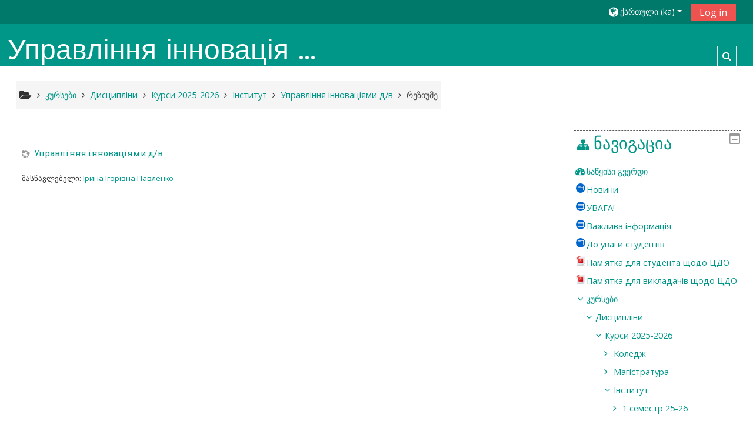

--- FILE ---
content_type: text/html; charset=utf-8
request_url: https://moodle.zieit.zp.ua/course/info.php?id=1345&lang=ka
body_size: 11885
content:
<!DOCTYPE html>
<html  dir="ltr" lang="ka" xml:lang="ka">
<head>
    <title>Управління інноваціями д/в -ის რეზიუმე</title>
    <link rel="icon" href="https://moodle.zieit.zp.ua/theme/image.php/adaptable/theme/1736580988/favicon" />

<!-- Global site tag (gtag.js) - Google Analytics -->
    <script async src="https://www.googletagmanager.com/gtag/js?id=G-TW946GLN7S"></script>
    <script>
      window.dataLayer = window.dataLayer || [];
      function gtag(){dataLayer.push(arguments);}
      gtag('js', new Date());
      gtag('set', {
        
      });
      gtag('config', 'G-TW946GLN7S');
    </script>
<meta http-equiv="Content-Type" content="text/html; charset=utf-8" />
<meta name="keywords" content="moodle, Управління інноваціями д/в -ის რეზიუმე" />
<link rel="stylesheet" type="text/css" href="https://moodle.zieit.zp.ua/theme/yui_combo.php?rollup/3.17.2/yui-moodlesimple-min.css" /><script id="firstthemesheet" type="text/css">/** Required in order to fix style inclusion problems in IE with YUI **/</script><link rel="stylesheet" type="text/css" href="https://moodle.zieit.zp.ua/theme/styles.php/adaptable/1736580988_1/all" />
<script>
//<![CDATA[
var M = {}; M.yui = {};
M.pageloadstarttime = new Date();
M.cfg = {"wwwroot":"https:\/\/moodle.zieit.zp.ua","sesskey":"4RMeKk1KAl","sessiontimeout":"3600","themerev":"1736580988","slasharguments":1,"theme":"adaptable","iconsystemmodule":"core\/icon_system_fontawesome","jsrev":"1736580989","admin":"admin","svgicons":true,"usertimezone":"Europe\/Zaporozhye","contextid":31807,"langrev":1768788184,"templaterev":"1736580989"};var yui1ConfigFn = function(me) {if(/-skin|reset|fonts|grids|base/.test(me.name)){me.type='css';me.path=me.path.replace(/\.js/,'.css');me.path=me.path.replace(/\/yui2-skin/,'/assets/skins/sam/yui2-skin')}};
var yui2ConfigFn = function(me) {var parts=me.name.replace(/^moodle-/,'').split('-'),component=parts.shift(),module=parts[0],min='-min';if(/-(skin|core)$/.test(me.name)){parts.pop();me.type='css';min=''}
if(module){var filename=parts.join('-');me.path=component+'/'+module+'/'+filename+min+'.'+me.type}else{me.path=component+'/'+component+'.'+me.type}};
YUI_config = {"debug":false,"base":"https:\/\/moodle.zieit.zp.ua\/lib\/yuilib\/3.17.2\/","comboBase":"https:\/\/moodle.zieit.zp.ua\/theme\/yui_combo.php?","combine":true,"filter":null,"insertBefore":"firstthemesheet","groups":{"yui2":{"base":"https:\/\/moodle.zieit.zp.ua\/lib\/yuilib\/2in3\/2.9.0\/build\/","comboBase":"https:\/\/moodle.zieit.zp.ua\/theme\/yui_combo.php?","combine":true,"ext":false,"root":"2in3\/2.9.0\/build\/","patterns":{"yui2-":{"group":"yui2","configFn":yui1ConfigFn}}},"moodle":{"name":"moodle","base":"https:\/\/moodle.zieit.zp.ua\/theme\/yui_combo.php?m\/1736580989\/","combine":true,"comboBase":"https:\/\/moodle.zieit.zp.ua\/theme\/yui_combo.php?","ext":false,"root":"m\/1736580989\/","patterns":{"moodle-":{"group":"moodle","configFn":yui2ConfigFn}},"filter":null,"modules":{"moodle-core-actionmenu":{"requires":["base","event","node-event-simulate"]},"moodle-core-dragdrop":{"requires":["base","node","io","dom","dd","event-key","event-focus","moodle-core-notification"]},"moodle-core-popuphelp":{"requires":["moodle-core-tooltip"]},"moodle-core-blocks":{"requires":["base","node","io","dom","dd","dd-scroll","moodle-core-dragdrop","moodle-core-notification"]},"moodle-core-tooltip":{"requires":["base","node","io-base","moodle-core-notification-dialogue","json-parse","widget-position","widget-position-align","event-outside","cache-base"]},"moodle-core-handlebars":{"condition":{"trigger":"handlebars","when":"after"}},"moodle-core-maintenancemodetimer":{"requires":["base","node"]},"moodle-core-chooserdialogue":{"requires":["base","panel","moodle-core-notification"]},"moodle-core-notification":{"requires":["moodle-core-notification-dialogue","moodle-core-notification-alert","moodle-core-notification-confirm","moodle-core-notification-exception","moodle-core-notification-ajaxexception"]},"moodle-core-notification-dialogue":{"requires":["base","node","panel","escape","event-key","dd-plugin","moodle-core-widget-focusafterclose","moodle-core-lockscroll"]},"moodle-core-notification-alert":{"requires":["moodle-core-notification-dialogue"]},"moodle-core-notification-confirm":{"requires":["moodle-core-notification-dialogue"]},"moodle-core-notification-exception":{"requires":["moodle-core-notification-dialogue"]},"moodle-core-notification-ajaxexception":{"requires":["moodle-core-notification-dialogue"]},"moodle-core-languninstallconfirm":{"requires":["base","node","moodle-core-notification-confirm","moodle-core-notification-alert"]},"moodle-core-lockscroll":{"requires":["plugin","base-build"]},"moodle-core-formchangechecker":{"requires":["base","event-focus","moodle-core-event"]},"moodle-core-event":{"requires":["event-custom"]},"moodle-core_availability-form":{"requires":["base","node","event","event-delegate","panel","moodle-core-notification-dialogue","json"]},"moodle-backup-backupselectall":{"requires":["node","event","node-event-simulate","anim"]},"moodle-backup-confirmcancel":{"requires":["node","node-event-simulate","moodle-core-notification-confirm"]},"moodle-course-dragdrop":{"requires":["base","node","io","dom","dd","dd-scroll","moodle-core-dragdrop","moodle-core-notification","moodle-course-coursebase","moodle-course-util"]},"moodle-course-formatchooser":{"requires":["base","node","node-event-simulate"]},"moodle-course-categoryexpander":{"requires":["node","event-key"]},"moodle-course-util":{"requires":["node"],"use":["moodle-course-util-base"],"submodules":{"moodle-course-util-base":{},"moodle-course-util-section":{"requires":["node","moodle-course-util-base"]},"moodle-course-util-cm":{"requires":["node","moodle-course-util-base"]}}},"moodle-course-management":{"requires":["base","node","io-base","moodle-core-notification-exception","json-parse","dd-constrain","dd-proxy","dd-drop","dd-delegate","node-event-delegate"]},"moodle-form-shortforms":{"requires":["node","base","selector-css3","moodle-core-event"]},"moodle-form-dateselector":{"requires":["base","node","overlay","calendar"]},"moodle-form-passwordunmask":{"requires":[]},"moodle-question-searchform":{"requires":["base","node"]},"moodle-question-chooser":{"requires":["moodle-core-chooserdialogue"]},"moodle-question-preview":{"requires":["base","dom","event-delegate","event-key","core_question_engine"]},"moodle-availability_completion-form":{"requires":["base","node","event","moodle-core_availability-form"]},"moodle-availability_date-form":{"requires":["base","node","event","io","moodle-core_availability-form"]},"moodle-availability_grade-form":{"requires":["base","node","event","moodle-core_availability-form"]},"moodle-availability_group-form":{"requires":["base","node","event","moodle-core_availability-form"]},"moodle-availability_grouping-form":{"requires":["base","node","event","moodle-core_availability-form"]},"moodle-availability_profile-form":{"requires":["base","node","event","moodle-core_availability-form"]},"moodle-mod_assign-history":{"requires":["node","transition"]},"moodle-mod_attendance-groupfilter":{"requires":["base","node"]},"moodle-mod_quiz-dragdrop":{"requires":["base","node","io","dom","dd","dd-scroll","moodle-core-dragdrop","moodle-core-notification","moodle-mod_quiz-quizbase","moodle-mod_quiz-util-base","moodle-mod_quiz-util-page","moodle-mod_quiz-util-slot","moodle-course-util"]},"moodle-mod_quiz-questionchooser":{"requires":["moodle-core-chooserdialogue","moodle-mod_quiz-util","querystring-parse"]},"moodle-mod_quiz-autosave":{"requires":["base","node","event","event-valuechange","node-event-delegate","io-form"]},"moodle-mod_quiz-util":{"requires":["node","moodle-core-actionmenu"],"use":["moodle-mod_quiz-util-base"],"submodules":{"moodle-mod_quiz-util-base":{},"moodle-mod_quiz-util-slot":{"requires":["node","moodle-mod_quiz-util-base"]},"moodle-mod_quiz-util-page":{"requires":["node","moodle-mod_quiz-util-base"]}}},"moodle-mod_quiz-quizbase":{"requires":["base","node"]},"moodle-mod_quiz-toolboxes":{"requires":["base","node","event","event-key","io","moodle-mod_quiz-quizbase","moodle-mod_quiz-util-slot","moodle-core-notification-ajaxexception"]},"moodle-mod_quiz-modform":{"requires":["base","node","event"]},"moodle-message_airnotifier-toolboxes":{"requires":["base","node","io"]},"moodle-filter_glossary-autolinker":{"requires":["base","node","io-base","json-parse","event-delegate","overlay","moodle-core-event","moodle-core-notification-alert","moodle-core-notification-exception","moodle-core-notification-ajaxexception"]},"moodle-filter_mathjaxloader-loader":{"requires":["moodle-core-event"]},"moodle-editor_atto-rangy":{"requires":[]},"moodle-editor_atto-editor":{"requires":["node","transition","io","overlay","escape","event","event-simulate","event-custom","node-event-html5","node-event-simulate","yui-throttle","moodle-core-notification-dialogue","moodle-core-notification-confirm","moodle-editor_atto-rangy","handlebars","timers","querystring-stringify"]},"moodle-editor_atto-plugin":{"requires":["node","base","escape","event","event-outside","handlebars","event-custom","timers","moodle-editor_atto-menu"]},"moodle-editor_atto-menu":{"requires":["moodle-core-notification-dialogue","node","event","event-custom"]},"moodle-report_eventlist-eventfilter":{"requires":["base","event","node","node-event-delegate","datatable","autocomplete","autocomplete-filters"]},"moodle-report_loglive-fetchlogs":{"requires":["base","event","node","io","node-event-delegate"]},"moodle-gradereport_grader-gradereporttable":{"requires":["base","node","event","handlebars","overlay","event-hover"]},"moodle-gradereport_history-userselector":{"requires":["escape","event-delegate","event-key","handlebars","io-base","json-parse","moodle-core-notification-dialogue"]},"moodle-tool_capability-search":{"requires":["base","node"]},"moodle-tool_lp-dragdrop-reorder":{"requires":["moodle-core-dragdrop"]},"moodle-tool_monitor-dropdown":{"requires":["base","event","node"]},"moodle-atto_accessibilitychecker-button":{"requires":["color-base","moodle-editor_atto-plugin"]},"moodle-atto_accessibilityhelper-button":{"requires":["moodle-editor_atto-plugin"]},"moodle-atto_align-button":{"requires":["moodle-editor_atto-plugin"]},"moodle-atto_bold-button":{"requires":["moodle-editor_atto-plugin"]},"moodle-atto_charmap-button":{"requires":["moodle-editor_atto-plugin"]},"moodle-atto_clear-button":{"requires":["moodle-editor_atto-plugin"]},"moodle-atto_collapse-button":{"requires":["moodle-editor_atto-plugin"]},"moodle-atto_emojipicker-button":{"requires":["moodle-editor_atto-plugin"]},"moodle-atto_emoticon-button":{"requires":["moodle-editor_atto-plugin"]},"moodle-atto_equation-button":{"requires":["moodle-editor_atto-plugin","moodle-core-event","io","event-valuechange","tabview","array-extras"]},"moodle-atto_h5p-button":{"requires":["moodle-editor_atto-plugin"]},"moodle-atto_html-codemirror":{"requires":["moodle-atto_html-codemirror-skin"]},"moodle-atto_html-button":{"requires":["promise","moodle-editor_atto-plugin","moodle-atto_html-beautify","moodle-atto_html-codemirror","event-valuechange"]},"moodle-atto_html-beautify":{},"moodle-atto_image-button":{"requires":["moodle-editor_atto-plugin"]},"moodle-atto_indent-button":{"requires":["moodle-editor_atto-plugin"]},"moodle-atto_italic-button":{"requires":["moodle-editor_atto-plugin"]},"moodle-atto_link-button":{"requires":["moodle-editor_atto-plugin"]},"moodle-atto_managefiles-usedfiles":{"requires":["node","escape"]},"moodle-atto_managefiles-button":{"requires":["moodle-editor_atto-plugin"]},"moodle-atto_media-button":{"requires":["moodle-editor_atto-plugin","moodle-form-shortforms"]},"moodle-atto_noautolink-button":{"requires":["moodle-editor_atto-plugin"]},"moodle-atto_orderedlist-button":{"requires":["moodle-editor_atto-plugin"]},"moodle-atto_recordrtc-recording":{"requires":["moodle-atto_recordrtc-button"]},"moodle-atto_recordrtc-button":{"requires":["moodle-editor_atto-plugin","moodle-atto_recordrtc-recording"]},"moodle-atto_rtl-button":{"requires":["moodle-editor_atto-plugin"]},"moodle-atto_strike-button":{"requires":["moodle-editor_atto-plugin"]},"moodle-atto_subscript-button":{"requires":["moodle-editor_atto-plugin"]},"moodle-atto_superscript-button":{"requires":["moodle-editor_atto-plugin"]},"moodle-atto_table-button":{"requires":["moodle-editor_atto-plugin","moodle-editor_atto-menu","event","event-valuechange"]},"moodle-atto_title-button":{"requires":["moodle-editor_atto-plugin"]},"moodle-atto_underline-button":{"requires":["moodle-editor_atto-plugin"]},"moodle-atto_undo-button":{"requires":["moodle-editor_atto-plugin"]},"moodle-atto_unorderedlist-button":{"requires":["moodle-editor_atto-plugin"]}}},"gallery":{"name":"gallery","base":"https:\/\/moodle.zieit.zp.ua\/lib\/yuilib\/gallery\/","combine":true,"comboBase":"https:\/\/moodle.zieit.zp.ua\/theme\/yui_combo.php?","ext":false,"root":"gallery\/1736580989\/","patterns":{"gallery-":{"group":"gallery"}}}},"modules":{"core_filepicker":{"name":"core_filepicker","fullpath":"https:\/\/moodle.zieit.zp.ua\/lib\/javascript.php\/1736580989\/repository\/filepicker.js","requires":["base","node","node-event-simulate","json","async-queue","io-base","io-upload-iframe","io-form","yui2-treeview","panel","cookie","datatable","datatable-sort","resize-plugin","dd-plugin","escape","moodle-core_filepicker","moodle-core-notification-dialogue"]},"core_comment":{"name":"core_comment","fullpath":"https:\/\/moodle.zieit.zp.ua\/lib\/javascript.php\/1736580989\/comment\/comment.js","requires":["base","io-base","node","json","yui2-animation","overlay","escape"]},"mathjax":{"name":"mathjax","fullpath":"https:\/\/cdn.jsdelivr.net\/npm\/mathjax@2.7.8\/MathJax.js?delayStartupUntil=configured"}}};
M.yui.loader = {modules: {}};

//]]>
</script>
    <!-- CSS print media -->
    <meta name="viewport" content="width=device-width, initial-scale=1.0">

    <!-- Twitter Card data -->
    <meta name="twitter:card" value="summary">
    <meta name="twitter:site" value="Центр дистанційної освіти ЗІЕІТ" />
    <meta name="twitter:title" value="Управління інноваціями д/в -ის რეზიუმე" />

    <!-- Open Graph data -->
    <meta property="og:title" content="Управління інноваціями д/в -ის რეზიუმე" />
    <meta property="og:type" content="website" />
    <meta property="og:url" content="" />
    <meta name="og:site_name" value="Центр дистанційної освіти ЗІЕІТ" />

    <!-- Chrome, Firefox OS and Opera on Android topbar color -->
    <meta name="theme-color" content="#009688" />

    <!-- Windows Phone topbar color -->
    <meta name="msapplication-navbutton-color" content="#009688" />

    <!-- iOS Safari topbar color -->
    <meta name="apple-mobile-web-app-status-bar-style" content="#009688" />

    <!-- Load Google Fonts --><link href="https://fonts.googleapis.com/css?family=Open+Sans:400,400i" rel="stylesheet" type="text/css"><link href="https://fonts.googleapis.com/css?family=Roboto+Slab:400,400i" rel="stylesheet" type="text/css"><link href="https://fonts.googleapis.com/css?family=Audiowide:400,400i" rel="stylesheet" type="text/css"></head>
<body  id="page-course-info" class="format-topics  path-course chrome dir-ltr lang-ka yui-skin-sam yui3-skin-sam moodle-zieit-zp-ua pagelayout-incourse course-1345 context-31807 category-79 notloggedin theme_adaptable two-column  header-style1 has-page-header  nomobilenavigation">

<div>
    <a class="sr-only sr-only-focusable" href="#maincontent">გადადი მთავარ შინაარსზე</a>
</div><script src="https://moodle.zieit.zp.ua/lib/javascript.php/1736580989/lib/babel-polyfill/polyfill.min.js"></script>
<script src="https://moodle.zieit.zp.ua/lib/javascript.php/1736580989/lib/polyfills/polyfill.js"></script>
<script src="https://moodle.zieit.zp.ua/theme/yui_combo.php?rollup/3.17.2/yui-moodlesimple-min.js"></script><script src="https://moodle.zieit.zp.ua/theme/jquery.php/core/jquery-3.5.1.min.js"></script>
<script src="https://moodle.zieit.zp.ua/theme/jquery.php/theme_adaptable/pace-min.js"></script>
<script src="https://moodle.zieit.zp.ua/theme/jquery.php/theme_adaptable/jquery-flexslider-min.js"></script>
<script src="https://moodle.zieit.zp.ua/theme/jquery.php/theme_adaptable/tickerme.js"></script>
<script src="https://moodle.zieit.zp.ua/theme/jquery.php/theme_adaptable/jquery-easing-min.js"></script>
<script src="https://moodle.zieit.zp.ua/theme/jquery.php/theme_adaptable/adaptable_v2_1_1_2.js"></script>
<script src="https://moodle.zieit.zp.ua/lib/javascript.php/1736580989/lib/javascript-static.js"></script>
<script>
//<![CDATA[
document.body.className += ' jsenabled';
//]]>
</script>


<div id="page-wrapper">
    <div id="page" class="fullin showblockicons standard">
    <header id="adaptable-page-header-wrapper">
    <div id="above-header" class="stickything">
        <div class="container">
            <nav class="navbar navbar-expand btco-hover-menu">

                <div class="collapse navbar-collapse">
                    <ul class="navbar-nav ml-auto my-auto">
                        <li class="pull-left">
                            <ul class="navbar-nav mr-auto"></ul>
                        </li>

                        <li class="my-auto m-1"></li>

                        <li class="nav-item navbarsearchsocial mx-md-1 my-auto d-md-block d-lg-none my-auto">
                            <div id="searchinput-navbar-696eea50b52d6696eea50ab76243" class="simplesearchform">
    <div class="collapse" id="searchform-navbar">
        <form autocomplete="off" action="https://moodle.zieit.zp.ua/course/search.php" method="get" accept-charset="utf-8" class="form-inline searchform-navbar">
                <input type="hidden" name="context" value="31807">
            <div class="input-group">
                <label for="searchinput-696eea50b52d6696eea50ab76243">
                    <span class="sr-only">Course search</span>
                </label>
                    <input type="text"
                       id="searchinput-696eea50b52d6696eea50ab76243"
                       class="form-control withclear"
                       placeholder="Course search"
                       aria-label="Course search"
                       name="q"
                       data-region="input"
                       autocomplete="off"
                    >
                    <a class="btn btn-close"
                        data-action="closesearch"
                        data-toggle="collapse"
                        href="#searchform-navbar"
                        role="button"
                    >
                        <i class="icon fa fa-times fa-fw " aria-hidden="true"  ></i>
                        <span class="sr-only">დახურვა</span>
                    </a>
                <div class="input-group-append">
                    <button type="submit" class="btn btn-submit" data-action="submit">
                        <i class="icon fa fa-search fa-fw " aria-hidden="true"  ></i>
                        <span class="sr-only">Course search</span>
                    </button>
                </div>
            </div>
        </form>
    </div>
    <a
        class="btn btn-open"
        data-toggle="collapse"
        data-action="opensearch"
        href="#searchform-navbar"
        role="button"
        aria-expanded="false"
        aria-controls="searchform-navbar"
    >
        <i class="icon fa fa-search fa-fw " aria-hidden="true"  ></i>
        <span class="sr-only">Toggle search input</span>
    </a>
</div>
                        </li>


                        <li class="nav-item dropdown ml-2 my-auto"><li class="nav-item dropdown my-auto"><a href="https://moodle.zieit.zp.ua/course/info.php?id=1345" class="nav-link dropdown-toggle my-auto" role="button" id="langmenu0" aria-haspopup="true" aria-expanded="false" aria-controls="dropdownlangmenu0" data-target="https://moodle.zieit.zp.ua/course/info.php?id=1345" data-toggle="dropdown" title="ენა"><i class="fa fa-globe fa-lg"></i><span class="langdesc">ქართული ‎(ka)‎</span></a><ul role="menu" class="dropdown-menu" id="dropdownlangmenu0" aria-labelledby="langmenu0"><li><a title="Русский ‎(ru)‎" class="dropdown-item" href="https://moodle.zieit.zp.ua/course/info.php?id=1345&amp;lang=ru">Русский ‎(ru)‎</a></li><li><a title="Українська ‎(uk)‎" class="dropdown-item" href="https://moodle.zieit.zp.ua/course/info.php?id=1345&amp;lang=uk">Українська ‎(uk)‎</a></li><li><a title="Azərbaycanca ‎(az)‎" class="dropdown-item" href="https://moodle.zieit.zp.ua/course/info.php?id=1345&amp;lang=az">Azərbaycanca ‎(az)‎</a></li><li><a title="English ‎(en)‎" class="dropdown-item" href="https://moodle.zieit.zp.ua/course/info.php?id=1345&amp;lang=en">English ‎(en)‎</a></li><li><a title="ქართული ‎(ka)‎" class="dropdown-item" href="https://moodle.zieit.zp.ua/course/info.php?id=1345&amp;lang=ka">ქართული ‎(ka)‎</a></li></ul></li></li>

                        
                        <li class="nav-item">
                            <form id="pre-login-form" class="form-inline my-2 my-lg-0" action="https://moodle.zieit.zp.ua/login/index.php" method="post">
    <input type="hidden" name="logintoken" value="ZKSKEn0KCchG0IDqHsJSw8eRqYG3W8tO"/>
    <button class="btn-login" type="submit">Log in</button>
</form>
                        </li>

                    </ul>
                </div>
            </nav>
        </div>
    </div>

    <div id="page-header" class="container d-none d-lg-block">
        <div class="row align-items-end">
            <div class="col-lg-8 p-0">
                <div class="d-flex justify-content-start bd-highlight">
                    
                    <div id="sitetitle" class="bd-highlight d-none d-lg-block"><h1 id="coursetitle">Управління інновація ...</h1></div>
                </div>
                <div id="course-header">
                    
                </div>
            </div>
            <div class="col-lg-4">
                    <div class="headersearch pagelayoutoriginal d-none d-lg-block float-right">
    <div id="searchinput-navbar-696eea50b58bc696eea50ab76244" class="simplesearchform">
    <div class="collapse" id="searchform-navbar">
        <form autocomplete="off" action="https://moodle.zieit.zp.ua/course/search.php" method="get" accept-charset="utf-8" class="form-inline searchform-navbar">
                <input type="hidden" name="context" value="31807">
            <div class="input-group">
                <label for="searchinput-696eea50b58bc696eea50ab76244">
                    <span class="sr-only">Course search</span>
                </label>
                    <input type="text"
                       id="searchinput-696eea50b58bc696eea50ab76244"
                       class="form-control withclear"
                       placeholder="Course search"
                       aria-label="Course search"
                       name="q"
                       data-region="input"
                       autocomplete="off"
                    >
                    <a class="btn btn-close"
                        data-action="closesearch"
                        data-toggle="collapse"
                        href="#searchform-navbar"
                        role="button"
                    >
                        <i class="icon fa fa-times fa-fw " aria-hidden="true"  ></i>
                        <span class="sr-only">დახურვა</span>
                    </a>
                <div class="input-group-append">
                    <button type="submit" class="btn btn-submit" data-action="submit">
                        <i class="icon fa fa-search fa-fw " aria-hidden="true"  ></i>
                        <span class="sr-only">Course search</span>
                    </button>
                </div>
            </div>
        </form>
    </div>
    <a
        class="btn btn-open"
        data-toggle="collapse"
        data-action="opensearch"
        href="#searchform-navbar"
        role="button"
        aria-expanded="false"
        aria-controls="searchform-navbar"
    >
        <i class="icon fa fa-search fa-fw " aria-hidden="true"  ></i>
        <span class="sr-only">Toggle search input</span>
    </a>
</div>
</div>
            </div>

        </div>
    </div>


</header>
<div class="container outercont">
    <div class="row"><div id="page-second-header" class="col-12 pt-3 pb-3 d-none d-md-flex">
    <div class="d-flex flex-fill flex-wrap align-items-center">
        <div id="page-navbar" class="mr-auto">
            <nav role="navigation" aria-label="Breadcrumb">
            <ol  class="breadcrumb d-none d-md-flex"><i title="Home" class="fa fa-folder-open fa-lg"></i><span class="separator"><i class="fa-angle-right fa"></i></span><li><span itemscope="" itemtype="http://data-vocabulary.org/Breadcrumb"><a itemprop="url" href="https://moodle.zieit.zp.ua/course/index.php"><span itemprop="title">კურსები</span></a></span></li><span class="separator"><i class="fa-angle-right fa"></i></span><li><span itemscope="" itemtype="http://data-vocabulary.org/Breadcrumb"><a itemprop="url" href="https://moodle.zieit.zp.ua/course/index.php?categoryid=14"><span itemprop="title">Дисципліни</span></a></span></li><span class="separator"><i class="fa-angle-right fa"></i></span><li><span itemscope="" itemtype="http://data-vocabulary.org/Breadcrumb"><a itemprop="url" href="https://moodle.zieit.zp.ua/course/index.php?categoryid=75"><span itemprop="title">Курси 2025-2026</span></a></span></li><span class="separator"><i class="fa-angle-right fa"></i></span><li><span itemscope="" itemtype="http://data-vocabulary.org/Breadcrumb"><a itemprop="url" href="https://moodle.zieit.zp.ua/course/index.php?categoryid=79"><span itemprop="title">Інститут</span></a></span></li><span class="separator"><i class="fa-angle-right fa"></i></span><li><span itemscope="" itemtype="http://data-vocabulary.org/Breadcrumb"><a itemprop="url" title="Управління інноваціями д/в" href="https://moodle.zieit.zp.ua/course/view.php?id=1345"><span itemprop="title">Управління інноваціями д/в</span></a></span></li><span class="separator"><i class="fa-angle-right fa"></i></span><li><span tabindex="0">რეზიუმე</span></li></ol>
        </nav>
        </div>
    </div>
</div></div>    <div id="page-content" class="row flex-row">
        <section id="region-main" class="col-9">
            <span class="notifications" id="user-notifications"></span><div role="main"><span id="maincontent"></span><div class="box generalbox info"><div class="coursebox clearfix" data-courseid="1345" data-type="1"><div class="info"><h3 class="coursename"><a class="aalink" href="https://moodle.zieit.zp.ua/course/view.php?id=1345">Управління інноваціями д/в</a></h3><div class="moreinfo"></div></div><div class="content"><ul class="teachers"><li>მასწავლებელი: <a href="https://moodle.zieit.zp.ua/user/view.php?id=149&amp;course=1">Ірина Ігорівна Павленко</a></li></ul></div></div></div><br /></div>        </section>

        <aside id="block-region-side-post" class="col-3 d-print-none  block-region" data-blockregion="side-post" data-droptarget="1"><a class="skip skip-block" id="fsb-1" href="#sb-1">გამოტოვე ნავიგაცია</a><section id="inst3246" class="block_navigation block mb-3" role="navigation" data-block="navigation" data-instanceid="3246" aria-labelledby="instance-3246-header"><div class="header"><div class="title"><div class="block_action"></div><h2 class="d-inline" id="instance-3246-header">ნავიგაცია</h2><div class="block-controls float-right"></div></div></div><div class="content"><ul class="block_tree list" role="tree" data-ajax-loader="block_navigation/nav_loader"><li class="type_unknown depth_1 contains_branch" aria-labelledby="label_1_1"><p class="tree_item branch navigation_node" role="treeitem" aria-expanded="true" aria-owns="random696eea50ab7621_group" data-collapsible="false"><a tabindex="-1" id="label_1_1" href="https://moodle.zieit.zp.ua/">საწყისი გვერდი</a></p><ul id="random696eea50ab7621_group" role="group"><li class="type_activity depth_2 item_with_icon" aria-labelledby="label_2_6"><p class="tree_item hasicon" role="treeitem"><a tabindex="-1" id="label_2_6" title="Page" href="https://moodle.zieit.zp.ua/mod/page/view.php?id=79648"><img class="icon navicon" alt="Page" title="Page" src="https://moodle.zieit.zp.ua/theme/image.php/adaptable/page/1736580988/icon" /><span class="item-content-wrap">Новини</span></a></p></li><li class="type_activity depth_2 item_with_icon" aria-labelledby="label_2_7"><p class="tree_item hasicon" role="treeitem"><a tabindex="-1" id="label_2_7" title="Page" href="https://moodle.zieit.zp.ua/mod/page/view.php?id=73275"><img class="icon navicon" alt="Page" title="Page" src="https://moodle.zieit.zp.ua/theme/image.php/adaptable/page/1736580988/icon" /><span class="item-content-wrap">УВАГА!</span></a></p></li><li class="type_activity depth_2 item_with_icon" aria-labelledby="label_2_8"><p class="tree_item hasicon" role="treeitem"><a tabindex="-1" id="label_2_8" title="Page" href="https://moodle.zieit.zp.ua/mod/page/view.php?id=10494"><img class="icon navicon" alt="Page" title="Page" src="https://moodle.zieit.zp.ua/theme/image.php/adaptable/page/1736580988/icon" /><span class="item-content-wrap">Важлива інформація</span></a></p></li><li class="type_activity depth_2 item_with_icon" aria-labelledby="label_2_9"><p class="tree_item hasicon" role="treeitem"><a tabindex="-1" id="label_2_9" title="Page" href="https://moodle.zieit.zp.ua/mod/page/view.php?id=15532"><img class="icon navicon" alt="Page" title="Page" src="https://moodle.zieit.zp.ua/theme/image.php/adaptable/page/1736580988/icon" /><span class="item-content-wrap">До уваги студентів</span></a></p></li><li class="type_activity depth_2 item_with_icon" aria-labelledby="label_2_10"><p class="tree_item hasicon" role="treeitem"><a tabindex="-1" id="label_2_10" title="File" href="https://moodle.zieit.zp.ua/mod/resource/view.php?id=7813"><img class="icon navicon" alt="File" title="File" src="https://moodle.zieit.zp.ua/theme/image.php/adaptable/core/1736580988/f/pdf-24" /><span class="item-content-wrap">Пам'ятка для студента щодо ЦДО</span></a></p></li><li class="type_activity depth_2 item_with_icon" aria-labelledby="label_2_11"><p class="tree_item hasicon" role="treeitem"><a tabindex="-1" id="label_2_11" title="File" href="https://moodle.zieit.zp.ua/mod/resource/view.php?id=34858"><img class="icon navicon" alt="File" title="File" src="https://moodle.zieit.zp.ua/theme/image.php/adaptable/core/1736580988/f/pdf-24" /><span class="item-content-wrap">Пам'ятка для викладачів щодо ЦДО</span></a></p></li><li class="type_system depth_2 contains_branch" aria-labelledby="label_2_12"><p class="tree_item branch" role="treeitem" aria-expanded="true" aria-owns="random696eea50ab7628_group"><a tabindex="-1" id="label_2_12" href="https://moodle.zieit.zp.ua/course/index.php">კურსები</a></p><ul id="random696eea50ab7628_group" role="group"><li class="type_category depth_3 contains_branch" aria-labelledby="label_3_13"><p class="tree_item branch canexpand" role="treeitem" aria-expanded="true" aria-owns="random696eea50ab7629_group"><span tabindex="-1" id="label_3_13">Дисципліни</span></p><ul id="random696eea50ab7629_group" role="group"><li class="type_category depth_4 contains_branch" aria-labelledby="label_4_14"><p class="tree_item branch canexpand" role="treeitem" aria-expanded="true" aria-owns="random696eea50ab76210_group"><span tabindex="-1" id="label_4_14">Курси 2025-2026</span></p><ul id="random696eea50ab76210_group" role="group"><li class="type_category depth_5 contains_branch" aria-labelledby="label_5_15"><p class="tree_item branch" role="treeitem" id="expandable_branch_10_76" aria-expanded="false" data-requires-ajax="true" data-loaded="false" data-node-id="expandable_branch_10_76" data-node-key="76" data-node-type="10"><span tabindex="-1" id="label_5_15">Коледж</span></p></li><li class="type_category depth_5 contains_branch" aria-labelledby="label_5_16"><p class="tree_item branch" role="treeitem" id="expandable_branch_10_78" aria-expanded="false" data-requires-ajax="true" data-loaded="false" data-node-id="expandable_branch_10_78" data-node-key="78" data-node-type="10"><span tabindex="-1" id="label_5_16">Магістратура</span></p></li><li class="type_category depth_5 contains_branch" aria-labelledby="label_5_17"><p class="tree_item branch canexpand" role="treeitem" aria-expanded="true" aria-owns="random696eea50ab76211_group"><span tabindex="-1" id="label_5_17">Інститут</span></p><ul id="random696eea50ab76211_group" role="group"><li class="type_category depth_6 contains_branch" aria-labelledby="label_6_18"><p class="tree_item branch" role="treeitem" id="expandable_branch_10_87" aria-expanded="false" data-requires-ajax="true" data-loaded="false" data-node-id="expandable_branch_10_87" data-node-key="87" data-node-type="10"><span tabindex="-1" id="label_6_18">1 семестр 25-26</span></p></li><li class="type_category depth_6 contains_branch" aria-labelledby="label_6_19"><p class="tree_item branch" role="treeitem" id="expandable_branch_10_101" aria-expanded="false" data-requires-ajax="true" data-loaded="false" data-node-id="expandable_branch_10_101" data-node-key="101" data-node-type="10"><span tabindex="-1" id="label_6_19">2 семестр 25-26</span></p></li><li class="type_course depth_6 item_with_icon" aria-labelledby="label_6_20"><p class="tree_item hasicon" role="treeitem"><a tabindex="-1" id="label_6_20" title="Адміністративний процес ч.2" href="https://moodle.zieit.zp.ua/course/view.php?id=316"><i class="icon fa fa-graduation-cap fa-fw navicon" aria-hidden="true"  ></i><span class="item-content-wrap">АдмінПр ч.2</span></a></p></li><li class="type_course depth_6 item_with_icon" aria-labelledby="label_6_21"><p class="tree_item hasicon" role="treeitem"><a tabindex="-1" id="label_6_21" title="Архітектура будівель і споруд" href="https://moodle.zieit.zp.ua/course/view.php?id=213"><i class="icon fa fa-graduation-cap fa-fw navicon" aria-hidden="true"  ></i><span class="item-content-wrap">АБісп</span></a></p></li><li class="type_course depth_6 item_with_icon" aria-labelledby="label_6_22"><p class="tree_item hasicon" role="treeitem"><a tabindex="-1" id="label_6_22" title="Будівельне матеріалознавство" href="https://moodle.zieit.zp.ua/course/view.php?id=198"><i class="icon fa fa-graduation-cap fa-fw navicon" aria-hidden="true"  ></i><span class="item-content-wrap">БудМатер</span></a></p></li><li class="type_course depth_6 item_with_icon" aria-labelledby="label_6_23"><p class="tree_item hasicon" role="treeitem"><a tabindex="-1" id="label_6_23" title="Вища математика економ 21/22" href="https://moodle.zieit.zp.ua/course/view.php?id=371"><i class="icon fa fa-graduation-cap fa-fw navicon" aria-hidden="true"  ></i><span class="item-content-wrap">ВМ економ 21\22</span></a></p></li><li class="type_course depth_6 item_with_icon" aria-labelledby="label_6_24"><p class="tree_item hasicon" role="treeitem"><a tabindex="-1" id="label_6_24" title="Вища математика ІТ 21\22" href="https://moodle.zieit.zp.ua/course/view.php?id=380"><i class="icon fa fa-graduation-cap fa-fw navicon" aria-hidden="true"  ></i><span class="item-content-wrap">ВМ комп 21\22</span></a></p></li><li class="type_course depth_6 item_with_icon" aria-labelledby="label_6_25"><p class="tree_item hasicon" role="treeitem"><a tabindex="-1" id="label_6_25" title="Вступ до фаху" href="https://moodle.zieit.zp.ua/course/view.php?id=125"><i class="icon fa fa-graduation-cap fa-fw navicon" aria-hidden="true"  ></i><span class="item-content-wrap">ВСБД</span></a></p></li><li class="type_course depth_6 item_with_icon" aria-labelledby="label_6_26"><p class="tree_item hasicon" role="treeitem"><a tabindex="-1" id="label_6_26" title="Друга іноземна мова МЕВ-134" href="https://moodle.zieit.zp.ua/course/view.php?id=1180"><i class="icon fa fa-graduation-cap fa-fw navicon" aria-hidden="true"  ></i><span class="item-content-wrap">Др ін мова  МЕВ-119,139</span></a></p></li><li class="type_course depth_6 item_with_icon" aria-labelledby="label_6_27"><p class="tree_item hasicon" role="treeitem"><a tabindex="-1" id="label_6_27" title="Економічна теорія (політична економія) 21\22" href="https://moodle.zieit.zp.ua/course/view.php?id=1150"><i class="icon fa fa-graduation-cap fa-fw navicon" aria-hidden="true"  ></i><span class="item-content-wrap">ЕКТЕОРПЕ1КІНСТ 21\22</span></a></p></li><li class="type_course depth_6 item_with_icon" aria-labelledby="label_6_28"><p class="tree_item hasicon" role="treeitem"><a tabindex="-1" id="label_6_28" title="Інженерна геодезія (загальний курс)" href="https://moodle.zieit.zp.ua/course/view.php?id=126"><i class="icon fa fa-graduation-cap fa-fw navicon" aria-hidden="true"  ></i><span class="item-content-wrap">ІГ</span></a></p></li><li class="type_course depth_6 item_with_icon" aria-labelledby="label_6_29"><p class="tree_item hasicon" role="treeitem"><a tabindex="-1" id="label_6_29" title="Інженерні мережі водопостачання та водовідведення" href="https://moodle.zieit.zp.ua/course/view.php?id=207"><i class="icon fa fa-graduation-cap fa-fw navicon" aria-hidden="true"  ></i><span class="item-content-wrap">Інженерні мережі водопостачання та водовідведення</span></a></p></li><li class="type_course depth_6 item_with_icon" aria-labelledby="label_6_30"><p class="tree_item hasicon" role="treeitem"><a tabindex="-1" id="label_6_30" title="Історія України та української культури 21/22" href="https://moodle.zieit.zp.ua/course/view.php?id=3251"><i class="icon fa fa-graduation-cap fa-fw navicon" aria-hidden="true"  ></i><span class="item-content-wrap">Історія України укр культури</span></a></p></li><li class="type_course depth_6 item_with_icon current_branch" aria-labelledby="label_6_31"><p class="tree_item hasicon active_tree_node" role="treeitem"><a tabindex="-1" id="label_6_31" title="Управління інноваціями д/в" href="https://moodle.zieit.zp.ua/course/view.php?id=1345"><i class="icon fa fa-graduation-cap fa-fw navicon" aria-hidden="true"  ></i><span class="item-content-wrap">Управління інноваціями д/в</span></a></p></li></ul></li><li class="type_category depth_5 contains_branch" aria-labelledby="label_5_32"><p class="tree_item branch" role="treeitem" id="expandable_branch_10_42" aria-expanded="false" data-requires-ajax="true" data-loaded="false" data-node-id="expandable_branch_10_42" data-node-key="42" data-node-type="10"><span tabindex="-1" id="label_5_32">Дистанційне відділення</span></p></li><li class="type_category depth_5 contains_branch" aria-labelledby="label_5_33"><p class="tree_item branch" role="treeitem" id="expandable_branch_10_24" aria-expanded="false" data-requires-ajax="true" data-loaded="false" data-node-id="expandable_branch_10_24" data-node-key="24" data-node-type="10"><span tabindex="-1" id="label_5_33">Заочне відділення</span></p></li><li class="type_category depth_5 contains_branch" aria-labelledby="label_5_34"><p class="tree_item branch" role="treeitem" id="expandable_branch_10_85" aria-expanded="false" data-requires-ajax="true" data-loaded="false" data-node-id="expandable_branch_10_85" data-node-key="85" data-node-type="10"><span tabindex="-1" id="label_5_34">Випуск 2026</span></p></li><li class="type_category depth_5 contains_branch" aria-labelledby="label_5_35"><p class="tree_item branch" role="treeitem" id="expandable_branch_10_102" aria-expanded="false" data-requires-ajax="true" data-loaded="false" data-node-id="expandable_branch_10_102" data-node-key="102" data-node-type="10"><span tabindex="-1" id="label_5_35">Практика 25-26</span></p></li><li class="type_category depth_5 contains_branch" aria-labelledby="label_5_36"><p class="tree_item branch" role="treeitem" id="expandable_branch_10_26" aria-expanded="false" data-requires-ajax="true" data-loaded="false" data-node-id="expandable_branch_10_26" data-node-key="26" data-node-type="10"><span tabindex="-1" id="label_5_36">Аспірантура</span></p></li><li class="type_category depth_5 contains_branch" aria-labelledby="label_5_37"><p class="tree_item branch" role="treeitem" id="expandable_branch_10_25" aria-expanded="false" data-requires-ajax="true" data-loaded="false" data-node-id="expandable_branch_10_25" data-node-key="25" data-node-type="10"><span tabindex="-1" id="label_5_37">Курсові  роботи (КП)</span></p></li><li class="type_course depth_5 item_with_icon" aria-labelledby="label_5_38"><p class="tree_item hasicon" role="treeitem"><a tabindex="-1" id="label_5_38" title="Конкурс імені Петра Яцика" href="https://moodle.zieit.zp.ua/course/view.php?id=12530"><i class="icon fa fa-graduation-cap fa-fw navicon" aria-hidden="true"  ></i><span class="item-content-wrap">Конкурс імені Петра Яцика</span></a></p></li><li class="type_course depth_5 item_with_icon" aria-labelledby="label_5_39"><p class="tree_item hasicon" role="treeitem"><a tabindex="-1" id="label_5_39" title="Коаліція ГО &quot;Запорізька Рада Реформ&quot;" href="https://moodle.zieit.zp.ua/course/view.php?id=12266"><i class="icon fa fa-graduation-cap fa-fw navicon" aria-hidden="true"  ></i><span class="item-content-wrap">Коаліція ГО "Запорізька Рада Реформ"</span></a></p></li><li class="type_course depth_5 item_with_icon" aria-labelledby="label_5_40"><p class="tree_item hasicon" role="treeitem"><a tabindex="-1" id="label_5_40" title="Юридична клініка ЗІЕІТ" href="https://moodle.zieit.zp.ua/course/view.php?id=12265"><i class="icon fa fa-graduation-cap fa-fw navicon" aria-hidden="true"  ></i><span class="item-content-wrap">Юридична клініка ЗІЕІТ</span></a></p></li><li class="type_course depth_5 item_with_icon" aria-labelledby="label_5_41"><p class="tree_item hasicon" role="treeitem"><a tabindex="-1" id="label_5_41" title="Базові технології та засоби ІоТ" href="https://moodle.zieit.zp.ua/course/view.php?id=9897"><i class="icon fa fa-graduation-cap fa-fw navicon" aria-hidden="true"  ></i><span class="item-content-wrap">Базові технології та засоби ІоТ</span></a></p></li><li class="type_course depth_5 item_with_icon" aria-labelledby="label_5_42"><p class="tree_item hasicon" role="treeitem"><a tabindex="-1" id="label_5_42" title="Регіональне управління з/в" href="https://moodle.zieit.zp.ua/course/view.php?id=3855"><i class="icon fa fa-graduation-cap fa-fw navicon" aria-hidden="true"  ></i><span class="item-content-wrap">Регіональне управління з/в</span></a></p></li><li class="type_course depth_5 item_with_icon" aria-labelledby="label_5_43"><p class="tree_item hasicon" role="treeitem"><a tabindex="-1" id="label_5_43" title="Правознавство " href="https://moodle.zieit.zp.ua/course/view.php?id=3603"><i class="icon fa fa-graduation-cap fa-fw navicon" aria-hidden="true"  ></i><span class="item-content-wrap">Правознавство</span></a></p></li><li class="type_course depth_5 item_with_icon" aria-labelledby="label_5_44"><p class="tree_item hasicon" role="treeitem"><a tabindex="-1" id="label_5_44" title="Електрорадіовимірювання в телекомунікаціях" href="https://moodle.zieit.zp.ua/course/view.php?id=9893"><i class="icon fa fa-graduation-cap fa-fw navicon" aria-hidden="true"  ></i><span class="item-content-wrap">Електрорадіовимірювання в телекомунікаціях</span></a></p></li></ul></li><li class="type_category depth_4 contains_branch" aria-labelledby="label_4_45"><p class="tree_item branch" role="treeitem" id="expandable_branch_10_84" aria-expanded="false" data-requires-ajax="true" data-loaded="false" data-node-id="expandable_branch_10_84" data-node-key="84" data-node-type="10"><span tabindex="-1" id="label_4_45">Архів</span></p></li><li class="type_course depth_4 item_with_icon" aria-labelledby="label_4_46"><p class="tree_item hasicon" role="treeitem"><a tabindex="-1" id="label_4_46" title="Дослідження операцій з/в 25-26" href="https://moodle.zieit.zp.ua/course/view.php?id=12996"><i class="icon fa fa-graduation-cap fa-fw navicon" aria-hidden="true"  ></i><span class="item-content-wrap">Дослідження операцій з/в 25-26</span></a></p></li><li class="type_course depth_4 item_with_icon" aria-labelledby="label_4_47"><p class="tree_item hasicon" role="treeitem"><a tabindex="-1" id="label_4_47" title="Вступні іспити іноземці 2024" href="https://moodle.zieit.zp.ua/course/view.php?id=12447"><i class="icon fa fa-graduation-cap fa-fw navicon" aria-hidden="true"  ></i><span class="item-content-wrap">Вступні іспити іноземці 2024</span></a></p></li><li class="type_course depth_4 item_with_icon" aria-labelledby="label_4_48"><p class="tree_item hasicon" role="treeitem"><a tabindex="-1" id="label_4_48" title="Бізнес-курс основної іноземної мови" href="https://moodle.zieit.zp.ua/course/view.php?id=1364"><i class="icon fa fa-graduation-cap fa-fw navicon" aria-hidden="true"  ></i><span class="item-content-wrap">Бізнес-курс основної іноземної мови</span></a></p></li><li class="type_course depth_4 item_with_icon" aria-labelledby="label_4_49"><p class="tree_item hasicon" role="treeitem"><a tabindex="-1" id="label_4_49" title="Ведення ділових переговорів" href="https://moodle.zieit.zp.ua/course/view.php?id=317"><i class="icon fa fa-graduation-cap fa-fw navicon" aria-hidden="true"  ></i><span class="item-content-wrap">ВДП</span></a></p></li><li class="type_course depth_4 item_with_icon" aria-labelledby="label_4_50"><p class="tree_item hasicon" role="treeitem"><a tabindex="-1" id="label_4_50" title="Друга іноземна мова (за проф спрям) T118" href="https://moodle.zieit.zp.ua/course/view.php?id=396"><i class="icon fa fa-graduation-cap fa-fw navicon" aria-hidden="true"  ></i><span class="item-content-wrap">Др ін мова(за проф спрям)</span></a></p></li><li class="type_course depth_4 item_with_icon" aria-labelledby="label_4_51"><p class="tree_item hasicon" role="treeitem"><a tabindex="-1" id="label_4_51" title="Е-технології" href="https://moodle.zieit.zp.ua/course/view.php?id=1159"><i class="icon fa fa-graduation-cap fa-fw navicon" aria-hidden="true"  ></i><span class="item-content-wrap">Е-технології</span></a></p></li><li class="type_course depth_4 item_with_icon" aria-labelledby="label_4_52"><p class="tree_item hasicon" role="treeitem"><a tabindex="-1" id="label_4_52" title="Безпека туризму " href="https://moodle.zieit.zp.ua/course/view.php?id=9902"><i class="icon fa fa-graduation-cap fa-fw navicon" aria-hidden="true"  ></i><span class="item-content-wrap">Безпека туризму</span></a></p></li><li class="type_course depth_4 item_with_icon" aria-labelledby="label_4_53"><p class="tree_item hasicon" role="treeitem"><a tabindex="-1" id="label_4_53" title="Економіка ведення бізнесу" href="https://moodle.zieit.zp.ua/course/view.php?id=1200"><i class="icon fa fa-graduation-cap fa-fw navicon" aria-hidden="true"  ></i><span class="item-content-wrap">ЕКОНВЕДБІЗН3КІНСТ</span></a></p></li><li class="type_course depth_4 item_with_icon" aria-labelledby="label_4_54"><p class="tree_item hasicon" role="treeitem"><a tabindex="-1" id="label_4_54" title="Економіка підприємства (частина 2)" href="https://moodle.zieit.zp.ua/course/view.php?id=273"><i class="icon fa fa-graduation-cap fa-fw navicon" aria-hidden="true"  ></i><span class="item-content-wrap">ЕП (ч.2)</span></a></p></li><li class="type_course depth_4 item_with_icon" aria-labelledby="label_4_55"><p class="tree_item hasicon" role="treeitem"><a tabindex="-1" id="label_4_55" title="Економічний механізм маркетингу" href="https://moodle.zieit.zp.ua/course/view.php?id=320"><i class="icon fa fa-graduation-cap fa-fw navicon" aria-hidden="true"  ></i><span class="item-content-wrap">ЕММ</span></a></p></li><li class="type_course depth_4 item_with_icon" aria-labelledby="label_4_56"><p class="tree_item hasicon" role="treeitem"><a tabindex="-1" id="label_4_56" title="Експертні системи" href="https://moodle.zieit.zp.ua/course/view.php?id=1898"><i class="icon fa fa-graduation-cap fa-fw navicon" aria-hidden="true"  ></i><span class="item-content-wrap">Експертні системи</span></a></p></li></ul></li></ul></li></ul></li></ul></div></section><span class="skip-block-to" id="sb-1"></span></aside><div id="showsidebaricon" title="Show / hide the sidebar"><i class="fa fa-3x fa-angle-left" aria-hidden="true"></i></div>    </div>
</div>


<footer id="page-footer" class="d-none d-lg-block">

<div id="course-footer"></div><div class="container blockplace1"></div>    <div class="container">
        <div class="row">
            <div class="col-12 pagination-centered socialicons">
    <a target="_self" title="Пошук" href="http://moodle.zieit.zp.ua/course/search.php?search="><i class="fa fa-search"></i></a><a target="_self" title="ZIEIT" href="https://www.zieit.edu.ua"><i class="fa fa-globe"></i></a><a target="_self" title="Facebook" href="https://facebook.com/zieit.zp.ua"><i class="fa fa-facebook-square"></i></a><a target="_self" title="Twitter" href="https://twitter.com/zieit_edu_ua"><i class="fa fa-twitter-square"></i></a><a target="_self" title="Instagram" href="https://instagram.com/zieit.zp.ua"><i class="fa fa-instagram"></i></a><a target="_self" title="Telegram" href="https://t.me/zieit_zp_ua"><i class="fa fa-telegram"></i></a>            </div>
        </div>
    </div>
    <div class="info container2 clearfix">
        <div class="container">
            <div class="row">
                <div class="col-md-4 my-md-0 my-2">
                    <div class="tool_usertours-resettourcontainer"></div>
    <p dir="ltr" style="text-align:left;"><br /></p>
<p dir="ltr" style="text-align:left;">(с) ПрАТ "ПВНЗ "Запорізький інститут економіки та інформаційних технологій", 2014-2025</p>                </div>

                    <div class="col-md-4 my-md-0 my-2 helplink">
                        </div>
                        <div class="col-md-4 my-md-0 my-2">
                    <div class="tool_dataprivacy"><a href="https://moodle.zieit.zp.ua/admin/tool/dataprivacy/summary.php">Data retention summary</a></div><a href="https://download.moodle.org/mobile?version=2020061512.03&amp;lang=ka&amp;iosappid=633359593&amp;androidappid=com.moodle.moodlemobile">Get the mobile app</a>                </div>
            </div>
        </div>
    </div>
    </footer>

<div id="back-to-top"><i class="fa fa-angle-up "></i></div>

</div></div><script>
//<![CDATA[
var require = {
    baseUrl : 'https://moodle.zieit.zp.ua/lib/requirejs.php/1736580989/',
    // We only support AMD modules with an explicit define() statement.
    enforceDefine: true,
    skipDataMain: true,
    waitSeconds : 0,

    paths: {
        jquery: 'https://moodle.zieit.zp.ua/lib/javascript.php/1736580989/lib/jquery/jquery-3.5.1.min',
        jqueryui: 'https://moodle.zieit.zp.ua/lib/javascript.php/1736580989/lib/jquery/ui-1.12.1/jquery-ui.min',
        jqueryprivate: 'https://moodle.zieit.zp.ua/lib/javascript.php/1736580989/lib/requirejs/jquery-private'
    },

    // Custom jquery config map.
    map: {
      // '*' means all modules will get 'jqueryprivate'
      // for their 'jquery' dependency.
      '*': { jquery: 'jqueryprivate' },
      // Stub module for 'process'. This is a workaround for a bug in MathJax (see MDL-60458).
      '*': { process: 'core/first' },

      // 'jquery-private' wants the real jQuery module
      // though. If this line was not here, there would
      // be an unresolvable cyclic dependency.
      jqueryprivate: { jquery: 'jquery' }
    }
};

//]]>
</script>
<script src="https://moodle.zieit.zp.ua/lib/javascript.php/1736580989/lib/requirejs/require.min.js"></script>
<script>
//<![CDATA[
M.util.js_pending("core/first");require(['core/first'], function() {
require(['core/prefetch']);
;
require(["media_videojs/loader"], function(loader) {
    loader.setUp(function(videojs) {
        videojs.options.flash.swf = "https://moodle.zieit.zp.ua/media/player/videojs/videojs/video-js.swf";

    });
});;
M.util.js_pending('theme_adaptable/adaptable'); require(['theme_adaptable/adaptable'], function(amd) {amd.init(); M.util.js_complete('theme_adaptable/adaptable');});;
M.util.js_pending('theme_adaptable/bsoptions'); require(['theme_adaptable/bsoptions'], function(amd) {amd.init({"stickynavbar":false}); M.util.js_complete('theme_adaptable/bsoptions');});;
M.util.js_pending('theme_adaptable/drawer'); require(['theme_adaptable/drawer'], function(amd) {amd.init(); M.util.js_complete('theme_adaptable/drawer');});;
M.util.js_pending('block_navigation/navblock'); require(['block_navigation/navblock'], function(amd) {amd.init("3246"); M.util.js_complete('block_navigation/navblock');});;
M.util.js_pending('block_settings/settingsblock'); require(['block_settings/settingsblock'], function(amd) {amd.init("3247", null); M.util.js_complete('block_settings/settingsblock');});;

require(
[
    'jquery',
],
function(
    $
) {
    var uniqid = "696eea50b52d6696eea50ab76243";
    var container = $('#searchinput-navbar-' + uniqid);
    var opensearch = container.find('[data-action="opensearch"]');
    var input = container.find('[data-region="input"]');
    var submit = container.find('[data-action="submit"]');

    submit.on('click', function(e) {
        if (input.val() === '') {
            e.preventDefault();
        }
    });
    container.on('hidden.bs.collapse', function() {
        opensearch.removeClass('d-none');
        input.val('');
    });
    container.on('show.bs.collapse', function() {
        opensearch.addClass('d-none');
    });
    container.on('shown.bs.collapse', function() {
        input.focus();
    });
});
;

require(
[
    'jquery',
],
function(
    $
) {
    var uniqid = "696eea50b58bc696eea50ab76244";
    var container = $('#searchinput-navbar-' + uniqid);
    var opensearch = container.find('[data-action="opensearch"]');
    var input = container.find('[data-region="input"]');
    var submit = container.find('[data-action="submit"]');

    submit.on('click', function(e) {
        if (input.val() === '') {
            e.preventDefault();
        }
    });
    container.on('hidden.bs.collapse', function() {
        opensearch.removeClass('d-none');
        input.val('');
    });
    container.on('show.bs.collapse', function() {
        opensearch.addClass('d-none');
    });
    container.on('shown.bs.collapse', function() {
        input.focus();
    });
});
;
M.util.js_pending('theme_adaptable/showsidebar'); require(['theme_adaptable/showsidebar'], function(amd) {amd.init(); M.util.js_complete('theme_adaptable/showsidebar');});;
M.util.js_pending('core/notification'); require(['core/notification'], function(amd) {amd.init(31807, [], false); M.util.js_complete('core/notification');});;
M.util.js_pending('core/log'); require(['core/log'], function(amd) {amd.setConfig({"level":"warn"}); M.util.js_complete('core/log');});;
M.util.js_pending('core/page_global'); require(['core/page_global'], function(amd) {amd.init(); M.util.js_complete('core/page_global');});M.util.js_complete("core/first");
});
//]]>
</script>
<script>
//<![CDATA[
M.str = {"moodle":{"lastmodified":"\u10d1\u10dd\u10da\u10dd \u10ea\u10d5\u10da\u10d8\u10da\u10d4\u10d1\u10d0","name":"\u10e1\u10d0\u10ee\u10d4\u10da\u10d8","error":"","info":"\u10d8\u10dc\u10e4\u10dd\u10e0\u10db\u10d0\u10ea\u10d8\u10d0","yes":"\u10d3\u10d8\u10d0\u10ee","no":"\u10d0\u10e0\u10d0","ok":"OK","viewallcourses":"\u10e7\u10d5\u10d4\u10da\u10d0 \u10d9\u10e3\u10e0\u10e1\u10d8\u10e1 \u10dc\u10d0\u10ee\u10d5\u10d0","cancel":"\u10d2\u10d0\u10e3\u10e5\u10db\u10d4\u10d1\u10d0","confirm":"\u10d3\u10d0\u10d0\u10d3\u10d0\u10e1\u10e2\u10e3\u10e0\u10d4","areyousure":"\u10d3\u10d0\u10e0\u10ec\u10db\u10e3\u10dc\u10d4\u10d1\u10e3\u10da\u10d8 \u10ee\u10d0\u10e0\u10d7?","closebuttontitle":"\u10d3\u10d0\u10ee\u10e3\u10e0\u10d5\u10d0","unknownerror":"Unknown error","file":"\u10e4\u10d0\u10d8\u10da\u10d8","url":"URL"},"repository":{"type":"Type","size":"Size","invalidjson":"Invalid JSON string","nofilesattached":"\u10e4\u10d0\u10d8\u10da\u10d4\u10d1\u10d8 \u10db\u10d8\u10db\u10d0\u10d2\u10e0\u10d4\u10d1\u10e3\u10da\u10d8 \u10d0\u10e0 \u10d0\u10e0\u10d8\u10e1","filepicker":"File picker","logout":"Logout","nofilesavailable":"\u10e4\u10d0\u10d8\u10da\u10d4\u10d1\u10d8 \u10d0\u10e0 \u10d0\u10e0\u10d8\u10e1 \u10ee\u10d4\u10da\u10db\u10d8\u10e1\u10d0\u10ec\u10d5\u10d3\u10dd\u10db\u10d8","norepositoriesavailable":"Sorry, none of your current repositories can return files in the required format.","fileexistsdialogheader":"File exists","fileexistsdialog_editor":"A file with that name has already been attached to the text you are editing.","fileexistsdialog_filemanager":"A file with that name has already been attached","renameto":"Rename to \"{$a}\"","referencesexist":"There are {$a} links to this file","select":"Select"},"admin":{"confirmdeletecomments":"You are about to delete comments, are you sure?","confirmation":"\u10d3\u10d0\u10d3\u10d0\u10e1\u10e2\u10e3\u10e0\u10d4\u10d1\u10d0"},"debug":{"debuginfo":"Debug info","line":"Line","stacktrace":"Stack trace"},"langconfig":{"labelsep":": "}};
//]]>
</script>
<script>
//<![CDATA[
(function() {Y.use("moodle-filter_mathjaxloader-loader",function() {M.filter_mathjaxloader.configure({"mathjaxconfig":"\nMathJax.Hub.Config({\n    config: [\"Accessible.js\", \"Safe.js\"],\n    errorSettings: { message: [\"!\"] },\n    skipStartupTypeset: true,\n    messageStyle: \"none\"\n});\n","lang":"en"});
});
Y.use("moodle-filter_glossary-autolinker",function() {M.filter_glossary.init_filter_autolinking({"courseid":0});
});
M.util.help_popups.setup(Y);
M.util.init_block_hider(Y, {"id":"inst3246","title":"\u10dc\u10d0\u10d5\u10d8\u10d2\u10d0\u10ea\u10d8\u10d0","preference":"block3246hidden","tooltipVisible":"\u10d3\u10d0\u10db\u10d0\u10da\u10d4 \u10dc\u10d0\u10d5\u10d8\u10d2\u10d0\u10ea\u10d8\u10d0 \u10d1\u10da\u10dd\u10d9\u10d8","tooltipHidden":"\u10d0\u10e9\u10d5\u10d4\u10dc\u10d4 \u10dc\u10d0\u10d5\u10d8\u10d2\u10d0\u10ea\u10d8\u10d0 \u10d1\u10da\u10dd\u10d9\u10d8"});
 M.util.js_pending('random696eea50ab76246'); Y.on('domready', function() { M.util.js_complete("init");  M.util.js_complete('random696eea50ab76246'); });
})();
//]]>
</script>

                    <script type="text/javascript">
                        (function(i,s,o,g,r,a,m){i['GoogleAnalyticsObject']=r;i[r]=i[r]||function(){
                        (i[r].q=i[r].q||[]).push(arguments)},i[r].l=1*new Date();a=s.createElement(o),
                        m=s.getElementsByTagName(o)[0];a.async=1;a.src=g;m.parentNode.insertBefore(a,m)
                        })(window,document,'script','//www.google-analytics.com/analytics.js','ga');

                        ga('create', 'analyticstext1', 'auto');
                        ga('send', 'pageview');
                        ga('set', 'anonymizeIp', 1);
                    </script><script type="text/javascript">
    require(['theme_boost/loader']);
</script>
</body>
</html>
